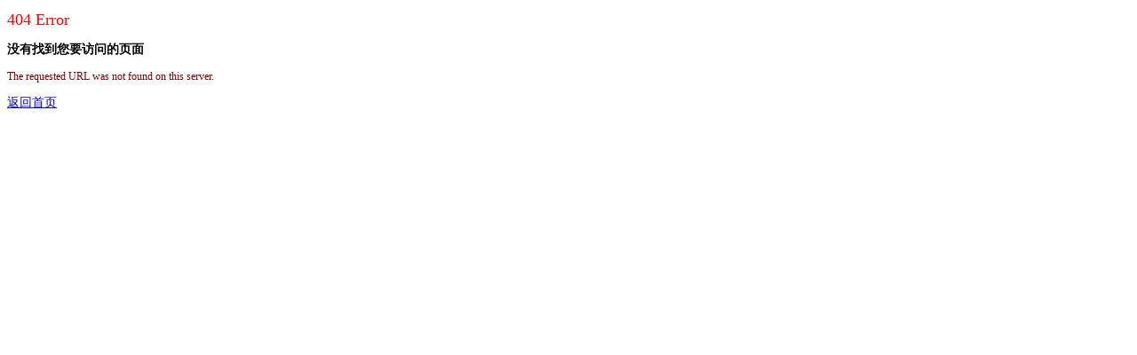

--- FILE ---
content_type: text/html; charset=utf-8
request_url: https://www.yafitcn.com/es/author/qianqian/
body_size: 373
content:
<!DOCTYPE html>
<html>
<head>
<meta charset="utf-8">
<title>404 Not Found 访问的网页不存在</title>
<style type="text/css">
/*<![CDATA[*/
body {
font-family:"Verdana";font-weight:normal;color:black;background-color:white;}
h1 {font-family:"Verdana";font-weight:normal;font-size:18px;color:red }
h3 {font-family:"Verdana";font-weight:bold;font-size:14px;}
p {font-family:"Verdana";font-size:12px;}
.message {color: maroon;}
.home{ font-family:"Verdana";font-size:14px; outline:none; }
/*]]>*/
</style>
</head>

<body>
<h1>404 Error</h1>
<h3>没有找到您要访问的页面</h3>
<p class="message">The requested URL was not found on this server.</p>
<a class="home" href="/">返回首页</a>
</body>
</html>